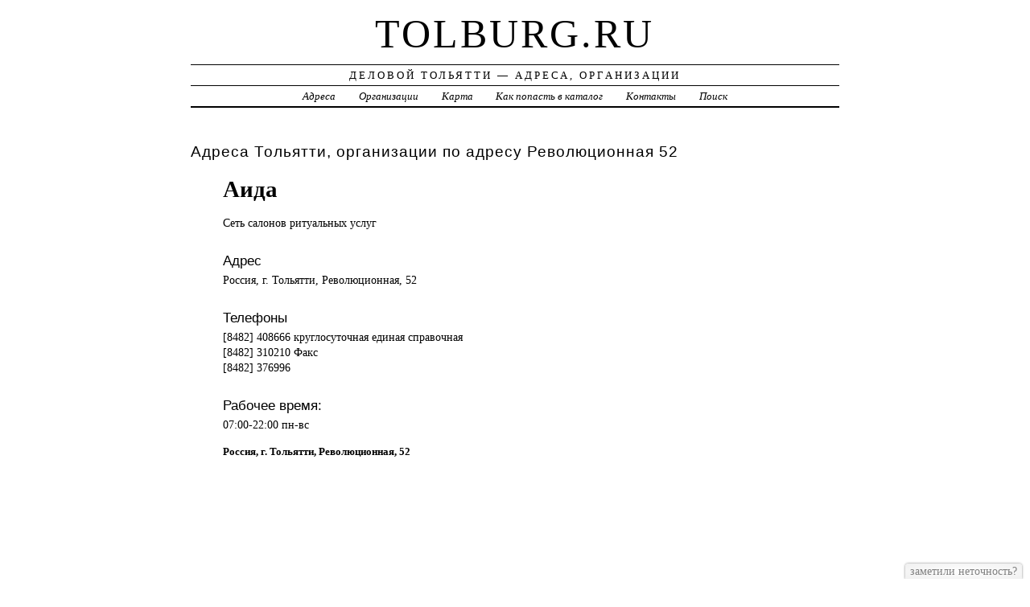

--- FILE ---
content_type: text/html; charset=UTF-8
request_url: https://tolburg.ru/addr/r/revolyutsionnaya/52/aida_set_salonov_ritualnyih_uslug/
body_size: 3346
content:
<!DOCTYPE html>
<html>
    <head>
        <title>Аида &ndash; САЛОНЫ РИТУАЛЬНЫХ УСЛУГ | Деловой Тольятти - Адреса, Организации</title>
        <meta http-equiv="Content-language" content="ru" />
        <meta http-equiv="content-type" content="text/html; charset=UTF-8" />
        <meta name=viewport content="width=device-width, initial-scale=1" />
        <link rel="stylesheet" type="text/css" media="screen,projection" href="/style.css" title="veryplaintxt" />
        <meta name="robots" content="index,follow,noodp,noydir" />
        <meta name="description" content="Сеть салонов ритуальных услуг" />
        <meta name="keywords" content="Аида, Тольятти, Революционная 52" />
        <link href="//tolburg.ru/favicon.ico" type="image/x-icon" rel="shortcut icon" />
    </head>

    <body class="y2011 m08 d25 h07 single s-y2011 s-m08 s-d19 s-h04">

        <div id="wrapper">

            <div id="header">
                <h1 id="blog-title"><a href="//tolburg.ru/" title="tolburg.ru">tolburg.ru</a></h1>
                <div id="blog-description">Деловой Тольятти &mdash; Адреса, Организации</div>
            </div><!-- #header -->

            <div id="globalnav">
                <ul id="menu">
                    <li class="page_item">
                        <a href="/addr/" title="Адреса Тольятти">Адреса</a>
                    </li>
                    <li class="page_item">
                        <a href="/firm/" title="Организации Тольятти">Организации</a>
                    </li>
                    <li class="page_item">
                        <a href="/map/" title="Карта Тольятти">Карта</a>
                    </li>
                    <li class="page_item">
                        <a href="/add/" title="Добавить организацию в каталог">Как попасть в каталог</a>
                    </li>
                    <li class="page_item">
                        <a href="/info/" title="Обратная связь">Контакты</a>
                    </li>
                    <li class="page_item">
                        <a href="#" onclick="$(this).next().toggle('fast', function() {
                                    $(this).find('INPUT[type=text]').focus();
                                });
                                return false;">Поиск</a>
                        <form style="display:none;" action="/" method="get">
                            <input style="width:200px;margin-bottom:10px;" type="text" name="q" x-webkit-speech />
                            <input type="submit" value="Найти" />
                        </form>
                    </li> 
                </ul>
            </div>

            <div id="container">
                <div id="content" class="hfeed">
                    <div>
                        <h2 class="entry-title">Адреса Тольятти, организации по адресу  Революционная 52</h2>
                        <div class="entry-content">
                            <ul><h1>Аида</h1><p>Сеть салонов <a href="//tolburg.ru/addr/r/revolyutsionnaya/52/aida_set_salonov_ritualnyih_uslug/" style="position:absolute;"><img src="//tolburg.ru/1.png" border="0" style="position:absolute;" /></a>ритуальных услуг</p><h3>Адрес</h3><p>Россия, г. Тольятти,  Революционная, 52</p><h3>Телефоны</h3><p>[8482] 408666 круглосуточная единая справочная<br />[8482] 310210 Факс<br />[8482] 376996 </p><h3>Рабочее время:</h3><p>07:00-22:00 пн-вс  </p><strong>Россия, г. Тольятти,  Революционная, 52</strong><div id="map" style="width:100%;height:400px;"></div>
<script src="//api-maps.yandex.ru/2.1/?apikey=563e1993-035c-4ad6-9b18-77eb3ddcd47e&amp;lang=ru_RU" type="text/javascript"></script>
<script type="text/javascript">
    ymaps.ready(function () {
        var lat = isNaN(parseFloat('0'))?0:parseFloat('0');
        var lon = isNaN(parseFloat('0'))?0:parseFloat('0');
        var addr = 'Россия, г. Тольятти,  Революционная, 52';
        var myMap = new ymaps.Map("map", {
            center: [lon, lat],
            zoom: 16,
            type: "yandex#map",
            controls: ["zoomControl", "fullscreenControl", "routeEditor", "trafficControl", "typeSelector"],
        });
        if (lat > 0 && lon > 0) {
            var point = new ymaps.Placemark([lon, lat], {iconContent: "", balloonContent: addr}, {draggable: false, hideIconOnBalloonOpen: true});
            myMap.geoObjects.add(point);
        } else {
            var myGeocoder = ymaps.geocode(addr, {boundedBy: myMap.getBounds(), strictBounds: false, results: 1});
            myGeocoder.then(function (res) {
                if (res.geoObjects.getLength()) {
                    var point = res.geoObjects.get(0);
                    myMap.geoObjects.add(point);
                    myMap.panTo(point.geometry.getCoordinates());
                }
            }, function (error) {
                //alert("Возникла ошибка: " + error.message);
            });
        }
    });
</script>
</ul>
                        </div>

                        <div class="entry-meta">
                            
<a href="/addr/">АДРЕСА</a> →
<a href="/addr/r/">Р</a> →
<a href="/addr/r/revolyutsionnaya/">Революционная</a> → 
<a href="/addr/r/revolyutsionnaya/52/">52</a>
<hr noshade size="1" color="black" width="75%">
<a href="/firm/">ОРГАНИЗАЦИИ</a> →
<a href="/firm/salonyi_ritualnyih_uslug/">САЛОНЫ РИТУАЛЬНЫХ УСЛУГ</a>
                        </div>
                    </div>

                    <div id="nav-below" class="navigation">
                        <script type="text/javascript">
<!--
var _acic={dataProvider:10};(function(){var e=document.createElement("script");e.type="text/javascript";e.async=true;e.src="https://www.acint.net/aci.js";var t=document.getElementsByTagName("script")[0];t.parentNode.insertBefore(e,t)})()
//-->
</script>
                    </div>

                </div>
            </div>
            <div id="footer">
                <span id="copyright">&copy; 2014 <a href="//tolburg.ru/">tolburg.ru</a> &mdash; Все права защищены.</span>
            </div>
        </div>
        <noindex>
            <script type="text/javascript" src="/jquery.js"></script>
            <script type="text/javascript" src="/jquery.form.js"></script>
            <script type="text/javascript" src="/script.js"></script>
            <center>
<!-- begin of Top100 code -->
<script id="top100Counter" type="text/javascript" src="//counter.rambler.ru/top100.jcn?3091945"></script>
<noscript>
<a href="//top100.rambler.ru/navi/3091945/">
<img src="//counter.rambler.ru/top100.cnt?3091945" alt="Rambler's Top100" border="0" />
</a>
</noscript>
<!-- end of Top100 code -->
                
<!-- Rating@Mail.ru counter -->
<script type="text/javascript">
var _tmr = _tmr || [];
_tmr.push({id: "2630921", type: "pageView", start: (new Date()).getTime()});
(function (d, w) {
   var ts = d.createElement("script"); ts.type = "text/javascript"; ts.async = true;
   ts.src = (d.location.protocol == "https:" ? "https:" : "http:") + "//top-fwz1.mail.ru/js/code.js";
   var f = function () {var s = d.getElementsByTagName("script")[0]; s.parentNode.insertBefore(ts, s);};
   if (w.opera == "[object Opera]") { d.addEventListener("DOMContentLoaded", f, false); } else { f(); }
})(document, window);
</script><noscript><div style="position:absolute;left:-10000px;">
<img src="//top-fwz1.mail.ru/counter?id=2630921;js=na" style="border:0;" height="1" width="1" alt="Рейтинг@Mail.ru" />
</div></noscript>
<!-- //Rating@Mail.ru counter -->
                
<!--LiveInternet counter--><script type="text/javascript"><!--
document.write("<a href='//www.liveinternet.ru/click' "+
"target=_blank><img src='//counter.yadro.ru/hit?t45.1;r"+
escape(document.referrer)+((typeof(screen)=="undefined")?"":
";s"+screen.width+"*"+screen.height+"*"+(screen.colorDepth?
screen.colorDepth:screen.pixelDepth))+";u"+escape(document.URL)+
";"+Math.random()+
"' alt='' title='LiveInternet' "+
"border='0' width='31' height='31'><\/a>")
//--></script><!--/LiveInternet-->

            </center>
        </noindex>
    </body>
</html>
